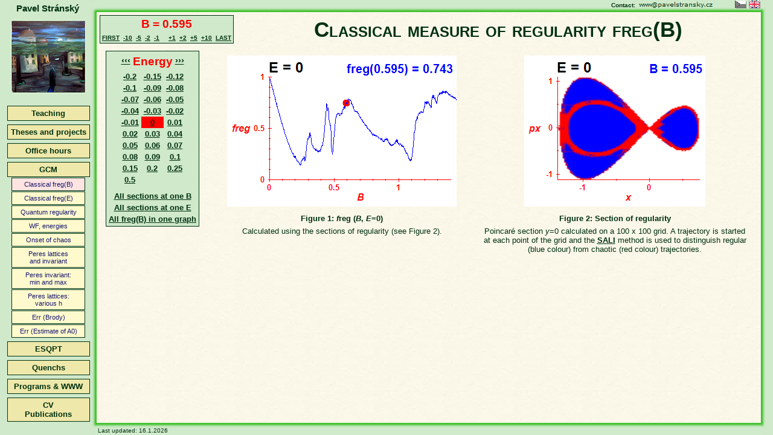

--- FILE ---
content_type: text/html; charset=windows-1250
request_url: https://pavelstransky.cz/freg_B_clas.php?E=0&B=0.595
body_size: 7426
content:
<!DOCTYPE html>  
<html lang="en">

  <head>
    <meta charset="windows-1250"> 
    <meta http-equiv="Content-Type" content="text/html; charset=windows-1250">
  
    <meta name="author" content="Pavel Stránský (www@pavelstransky.cz), El Castrador Checo">
  
    <meta name="keywords" content="Chaos, Geometrical Model, Regularity, Pavel Stránský, personal website, osobní stránky, El Castrador Checo">
    <meta name="description" content="Personal website of Pavel Stránský">

    <title>Pavel Stránský - Classical freg(B)</title>                                
  
    <link rel="SHORTCUT ICON" href="gcm.ico" type="image/x-icon">
    <LINK rel="STYLESHEET" type="text/css" href="st/styly.css">
  
    <!-- JavaScript -->
    <script type="text/javascript" src="js/fnc.js"></script>
    <script type="text/javascript">
      var activeMenu = 4;
    </script> 

    <script type="text/javascript" src="js/menu.js"></script>
		  
    
    <script type="text/javascript">
    
      var _gaq = _gaq || [];
      var pluginUrl =
       '//www.google-analytics.com/plugins/ga/inpage_linkid.js';
      _gaq.push(['_require', 'inpage_linkid', pluginUrl]);      
      _gaq.push(['_setAccount', 'UA-44393422-1']);
      _gaq.push(['_trackPageview']);
    
      (function() {
        var ga = document.createElement('script'); ga.type = 'text/javascript'; ga.async = true;
        ga.src = ('https:' == document.location.protocol ? 'https://ssl' : 'http://www') + '.google-analytics.com/ga.js';
        var s = document.getElementsByTagName('script')[0]; s.parentNode.insertBefore(ga, s);
      })();
    
    </script>
    
  </head>
<body >  <div class="HorniLista"></div>
  <img src="img/roh_tl.png" class="noprint" alt="" style="position:absolute;left:0px;top:0px;z-index:20">
  <img src="img/roh_tr.png" class="noprint" alt="" style="position:absolute;right:0px;top:0px;z-index:20">
  
  <!-- Jméno -->
  <div class="Nadpis">Pavel Stránský</div>
  
  <div class="Kontakt">
    Contact:    <img src="img/m.png" alt="Contact">   
  </div>
  
  <div class="Flags">
    <a href="freg_B_clas.php?B=0.595&E=0&lang=cz" title="Česky"><img src="img/flag_cze_bw.png" alt="Česky"></a>
    <a href="freg_B_clas.php?B=0.595&E=0&lang=en" title="English"><img src="img/flag_eng.png" alt="English"></a>
  </div>

  <div id="ProcessBackground" class="ProcessBackground" style="display:none"></div>
  <div id="ProcessInfo" class="ProcessInfo" style="display:none;">

    <img id="ProcessImg" src="img/process.gif" alt="Running process">Please wait...
  </div>

  <!-- Menu --> 
<div class="MenuSloupec">

  <div class="Obrazek"><a href="index.php" title="Home"><img src="img/logo.jpg" alt="Logo" style="border:none;"></a></div>

<div id="Menu" class="Menu"><div class="Polozka" id="I1" onClick="Click(1)"><a href="#" title="Teaching">Teaching</a></div>
<div id="MySubMenu1">
<div class="SubPolozka" id="I11"><a href="cvicenikt1.php" title="Exercises for the course Quantum Theory I (NOFY076)">QT I exercises&nbsp;<img style="border-style:none" src="img/flag_cze.png" alt="Available In Czech language only"></a></div>
<div class="SubPolozka" id="I12"><a href="cvicenikt2.php" title="Exercises for the course Quantum Theory II (NOFY079)">QT II exercises&nbsp;<img style="border-style:none" src="img/flag_cze.png" alt="Available In Czech language only"></a></div>
<div class="SubPolozka" id="I13"><a href="cviceniktvt.php" title="Exercises for the course Quantum Theory - Selected Topics (NJSF179) ">QT-ST exercises&nbsp;<img style="border-style:none" src="img/flag_cze.png" alt="Available In Czech language only"></a></div>
<div class="SubPolozka" id="I14"><a href="pcfyzika.php" title="Using Personal Computers in Physics (NOFY084)">PC in Physics&nbsp;<img style="border-style:none" src="img/flag_cze.png" alt="Available In Czech language only"></a></div>
<div class="SubPolozka" id="I15"><a href="chaos.php" title="Classical and Quantum Chaos (NJSF031)">Chaos</a></div>
<div class="SubPolozka" id="I16"><a href="af.php" title="Atomic physics (NFUF301)">Atomic physics</a></div>
</div>
<div class="Polozka" id="I2" ><a href="works.php" title="Bachelor theses, Diploma theses, student projects">Theses and projects</a></div>
<div class="Polozka" id="I3" ><a href="konzultace.php" title="Office hours">Office hours</a></div>
<div class="Polozka" id="I4" onClick="Click(4)"><a href="#" title="Classical and quantum versions of the Geometric Collective Model (GCM) of nuclei: Numerical results">GCM</a></div>
<div id="MySubMenu4">
<div class="SubPolozka" id="I41"><div class="VybranaPolozka"><a href="freg_B_clas.php" title="Classical fraction of regularity freg(B)">Classical freg(B)</a></div></div>
<div class="SubPolozka" id="I42"><a href="freg_E_clas.php" title="Classical fraction of regularity freg(E)">Classical freg(E)</a></div>
<div class="SubPolozka" id="I43"><a href="freg_E_quant.php" title="Quantum measure of regularity (adjunct of the Brody parameter)">Quantum regularity</a></div>
<div class="SubPolozka" id="I44"><a href="levels.php" title="Wave functions and energy levels">WF, energies</a></div>
<div class="SubPolozka" id="I45"><a href="levels_onset_chaos.php" title="Wave functions and energy levels: Onset of chaos for small perturbation B">Onset of chaos</a></div>
<div class="SubPolozka" id="I46"><a href="peres.php" title="Peres lattices and the classical Peres invariant">Peres lattices<br>and invariant</a></div>
<div class="SubPolozka" id="I47"><a href="peres_minmax.php" title="Minimum and maximum values of the classical Peres invariant">Peres invariant:<br>min and max</a></div>
<div class="SubPolozka" id="I48"><a href="peres_B.php" title="Peres lattices for various values of the classicality parameter h">Peres lattices:<br>various h</a></div>
<div class="SubPolozka" id="I49"><a href="errors_quant_freg.php" title="Adjunct of the Brody parameter: Systematic errors caused by averaging in the calculation">Err (Brody)</a></div>
<div class="SubPolozka" id="I410"><a href="errors_quant_a0.php" title="Systematic errors of the eigenlevels and eigenvectors: an estimate of A0">Err (Estimate of A0)</a></div>
</div>
<div class="Polozka" id="I5" onClick="Click(5)"><a href="#" title="Study of the excited states quantum phase transitions (ESQPT) of a 2D system with variable rigidity of the deformed minimum">ESQPT</a></div>
<div id="MySubMenu5">
<div class="SubPolozka" id="I51"><a href="esqpt.php" title="Level dynamics">Level dynamics</a></div>
<div class="SubPolozka" id="I52"><a href="esqpt_wf.php" title="Wave functions">Wave functions</a></div>
<div class="SubPolozka" id="I53"><a href="cw.php" title="Creagh-Whelan potential">Creagh-Whelan</a></div>
</div>
<div class="Polozka" id="I6" onClick="Click(6)"><a href="#" title="Study of the quantum quenches">Quenchs</a></div>
<div id="MySubMenu6">
<div class="SubPolozka" id="I61"><a href="quench_dicke.php" title="Dicke model">Dicke model</a></div>
<div class="SubPolozka" id="I62"><a href="wigner_rabi.php" title="Rabi model">Rabi model</a></div>
</div>
<div class="Polozka" id="I7" onClick="Click(7)"><a href="#" title="Program and WWW development">Programs &amp; WWW</a></div>
<div id="MySubMenu7">
<div class="SubPolozka" id="I71"><a href="program.php" title="Program for computing, visualisation and analysis of various classical and quantum Hamiltonian systems and time series">Program CM</a></div>
<div class="SubPolozka" id="I72"><a href="http://burianova.eu" title="Web pages and web catalogue of paintings of Vladimíra Burianová">burianova.eu</a></div>
<div class="SubPolozka" id="I73"><a href="http://is.gabrielos.cz" title="Information system and a database of scores made for a choir Gabriel">is.gabrielos.cz</a></div>
</div>
<div class="Polozka" id="I8" ><a href="cv.php" title="Curriculum vitae, Publications, Seminars, Visits">CV<br/>Publications</a></div>
</div>
<script type="text/javascript">var numMenu = 8;LoadMenu();</script>
     
</div><!-- Aktuality --> 
	<div class="PocitadloSloupec"></div>
  <div class="SpodniLista"></div>
  <img src="img/roh_bl.png" style="position:absolute;left:0px;bottom:0px;z-index:20" alt="">
  <img src="img/roh_br.png" style="position:absolute;right:0px;bottom:0px;z-index:20" alt="">
  
<!-- Aktualizace -->
  <div class="Aktualizace">
Last updated: 16.1.2026  </div>

<!-- Počítadlo -->
  <div class="Pocitadlo" style="display:none">  
Counter: <strong>0</strong>  </div>
<div class="Hlavni"><div id="zacatek"></div><div class="HlavniIn">
          
  
  <div class="ResultsM">
    <h1>Classical measure of regularity freg(B)</h1>
  


<div class="PreviousNext"><table><tr>
  <th colspan="11">B = 0.595</th>
</tr>
<tr>
  <td><a href="freg_B_clas.php?E=0&B=0" accesskey="0" title="Hot key: Fn + 0">FIRST</a></td>
  <td style="visibility:visible;"><a href="freg_B_clas.php?E=0&B=0.545" accessKey="1" title="Hot key: Fn + 1">-10</a></td>
  <td style="visibility:visible;"><a href="freg_B_clas.php?E=0&B=0.57" accessKey="2" title="Hot key: Fn + 2">-5</a></td>
  <td style="visibility:visible;"><a href="freg_B_clas.php?E=0&B=0.585" accessKey="3" title="Hot key: Fn + 3">-2</a></td>
  <td style="visibility:visible;"><a href="freg_B_clas.php?E=0&B=0.59" accessKey="4" title="Hot key: Fn + 4">-1</a></td>
  <td>&nbsp;</td>
  <td style="visibility:visible;"><a href="freg_B_clas.php?E=0&B=0.6" accessKey="5" title="Hot key: Fn + 5">+1</a></td>
  <td style="visibility:visible;"><a href="freg_B_clas.php?E=0&B=0.605" accessKey="6" title="Hot key: Fn + 6">+2</a></td>
  <td style="visibility:visible;"><a href="freg_B_clas.php?E=0&B=0.62" accessKey="7" title="Hot key: Fn + 7">+5</a></td>
  <td style="visibility:visible;"><a href="freg_B_clas.php?E=0&B=0.645" accessKey="8" title="Hot key: Fn + 8">+10</a></td>
  <td><a href="freg_B_clas.php?E=0&B=1.4" accesskey="9" title="Hot key: Fn + 9">LAST</a></td>
</tr></table></div>

    <table style="width:100%;"><tr>
      <td style="vertical-align:top;text-align:left;">
<div class="ArrayMenu"><table><tr><td>
<table>
  <tr><th colspan="3"><table style="width:100%"><tr><th style="width:33%;font-size:120%"><a href="freg_B_clas.php?B=0.595&E=-0.01" accesskey="-" title="Hot key: Fn + -">&lsaquo;&lsaquo;&lsaquo;</a></th><th style="width:34%;font-size:150%;color:red;">Energy</th><th style="width:33%;font-size:120%;"><a href="freg_B_clas.php?B=0.595&E=0.01" accesskey="+" title="Hot key: Fn + +">&rsaquo;&rsaquo;&rsaquo;</a></th></tr></table></th></tr>
  <tr><td ><a href="freg_B_clas.php?B=0.595&E=-0.2">-0.2</a></td><td ><a href="freg_B_clas.php?B=0.595&E=-0.15">-0.15</a></td><td ><a href="freg_B_clas.php?B=0.595&E=-0.12">-0.12</a></td></tr>
  <tr><td ><a href="freg_B_clas.php?B=0.595&E=-0.1">-0.1</a></td><td ><a href="freg_B_clas.php?B=0.595&E=-0.09">-0.09</a></td><td ><a href="freg_B_clas.php?B=0.595&E=-0.08">-0.08</a></td></tr>
  <tr><td ><a href="freg_B_clas.php?B=0.595&E=-0.07">-0.07</a></td><td ><a href="freg_B_clas.php?B=0.595&E=-0.06">-0.06</a></td><td ><a href="freg_B_clas.php?B=0.595&E=-0.05">-0.05</a></td></tr>
  <tr><td ><a href="freg_B_clas.php?B=0.595&E=-0.04">-0.04</a></td><td ><a href="freg_B_clas.php?B=0.595&E=-0.03">-0.03</a></td><td ><a href="freg_B_clas.php?B=0.595&E=-0.02">-0.02</a></td></tr>
  <tr><td ><a href="freg_B_clas.php?B=0.595&E=-0.01">-0.01</a></td><td style="background-color:red;"><a href="freg_B_clas.php?B=0.595&E=0">0</a></td><td ><a href="freg_B_clas.php?B=0.595&E=0.01">0.01</a></td></tr>
  <tr><td ><a href="freg_B_clas.php?B=0.595&E=0.02">0.02</a></td><td ><a href="freg_B_clas.php?B=0.595&E=0.03">0.03</a></td><td ><a href="freg_B_clas.php?B=0.595&E=0.04">0.04</a></td></tr>
  <tr><td ><a href="freg_B_clas.php?B=0.595&E=0.05">0.05</a></td><td ><a href="freg_B_clas.php?B=0.595&E=0.06">0.06</a></td><td ><a href="freg_B_clas.php?B=0.595&E=0.07">0.07</a></td></tr>
  <tr><td ><a href="freg_B_clas.php?B=0.595&E=0.08">0.08</a></td><td ><a href="freg_B_clas.php?B=0.595&E=0.09">0.09</a></td><td ><a href="freg_B_clas.php?B=0.595&E=0.1">0.1</a></td></tr>
  <tr><td ><a href="freg_B_clas.php?B=0.595&E=0.15">0.15</a></td><td ><a href="freg_B_clas.php?B=0.595&E=0.2">0.2</a></td><td ><a href="freg_B_clas.php?B=0.595&E=0.25">0.25</a></td></tr>
  <tr><td ><a href="freg_B_clas.php?B=0.595&E=0.5">0.5</a></td><td>&nbsp;</td><td>&nbsp;</td></tr>
</table>
<table style="margin-top:8px;">
  <tr><td style="white-space:nowrap"><a href="freg_B_clas_allE.php?B=0.595" accesskey="B" title="Hot key: Fn + B">All sections at one B</a></td></tr>
  <tr><td style="white-space:nowrap"><a href="freg_B_clas_allB.php?E=0" accesskey="E" title="Hot key: Fn + E">All sections at one E</a></td></tr>
  <tr><td style="white-space:nowrap"><a href="freg_B_clas_allEtogether.php?" accesskey="F" title="Hot key: Fn + F">All freg(B) in one graph</a></td></tr>
</table>
</td></tr></table></div>
      </td>
    
      <td><table>
        <tr>
          <td style="width:50%"><img usemap="#map" src="results/freg/E=0/freg_119.png" alt="freg(B,E=0)"></td>
          <td style="width:50%"><img src="results/freg/E=0/regularity_section_119.png" alt="Section of regularity (B=0.595,E=0)"></td>
        </tr>
        
        <tr>       
          <th>Figure 1: <i>f</i>reg (<i>B</i>, <i>E</i>=0)</th>
          <th>Figure 2: Section of regularity</th>
        </tr>
        
        <tr>
          <td style="vertical-align:top;">Calculated using the sections of regularity (see Figure&nbsp;2).</td>
          <td>
            Poincaré section <i>y</i>=0 calculated on a 100 x 100 grid.
            A trajectory is started at each point of the grid and the           
            <a href="http://iopscience.iop.org/0305-4470/37/24/006" target="_blank" title="Article about the SALI method (Ch. Skokos et al., 2004).">SALI</a>
            method is used to distinguish regular (blue colour) from chaotic (red colour) trajectories. 
          </td> 
        </tr>
      </table></td>
    </tr></table>



<map name="map">
  <area href="freg_B_clas.php?E=0&B=0" shape="rect" alt="" title="B=0" coords="0,0,70,250">
  <area href="freg_B_clas.php?E=0&B=0.005" shape="rect" alt="" title="B=0.005" coords="70,0,71,250">
  <area href="freg_B_clas.php?E=0&B=0.01" shape="rect" alt="" title="B=0.01" coords="71,0,72,250">
  <area href="freg_B_clas.php?E=0&B=0.015" shape="rect" alt="" title="B=0.015" coords="72,0,73,250">
  <area href="freg_B_clas.php?E=0&B=0.02" shape="rect" alt="" title="B=0.02" coords="73,0,74,250">
  <area href="freg_B_clas.php?E=0&B=0.025" shape="rect" alt="" title="B=0.025" coords="74,0,75,250">
  <area href="freg_B_clas.php?E=0&B=0.03" shape="rect" alt="" title="B=0.03" coords="75,0,76,250">
  <area href="freg_B_clas.php?E=0&B=0.035" shape="rect" alt="" title="B=0.035" coords="76,0,78,250">
  <area href="freg_B_clas.php?E=0&B=0.04" shape="rect" alt="" title="B=0.04" coords="78,0,79,250">
  <area href="freg_B_clas.php?E=0&B=0.045" shape="rect" alt="" title="B=0.045" coords="79,0,80,250">
  <area href="freg_B_clas.php?E=0&B=0.05" shape="rect" alt="" title="B=0.05" coords="80,0,81,250">
  <area href="freg_B_clas.php?E=0&B=0.055" shape="rect" alt="" title="B=0.055" coords="81,0,82,250">
  <area href="freg_B_clas.php?E=0&B=0.06" shape="rect" alt="" title="B=0.06" coords="82,0,83,250">
  <area href="freg_B_clas.php?E=0&B=0.065" shape="rect" alt="" title="B=0.065" coords="83,0,84,250">
  <area href="freg_B_clas.php?E=0&B=0.07" shape="rect" alt="" title="B=0.07" coords="84,0,85,250">
  <area href="freg_B_clas.php?E=0&B=0.075" shape="rect" alt="" title="B=0.075" coords="85,0,86,250">
  <area href="freg_B_clas.php?E=0&B=0.08" shape="rect" alt="" title="B=0.08" coords="86,0,87,250">
  <area href="freg_B_clas.php?E=0&B=0.085" shape="rect" alt="" title="B=0.085" coords="87,0,88,250">
  <area href="freg_B_clas.php?E=0&B=0.09" shape="rect" alt="" title="B=0.09" coords="88,0,89,250">
  <area href="freg_B_clas.php?E=0&B=0.095" shape="rect" alt="" title="B=0.095" coords="89,0,90,250">
  <area href="freg_B_clas.php?E=0&B=0.1" shape="rect" alt="" title="B=0.1" coords="90,0,91,250">
  <area href="freg_B_clas.php?E=0&B=0.105" shape="rect" alt="" title="B=0.105" coords="91,0,93,250">
  <area href="freg_B_clas.php?E=0&B=0.11" shape="rect" alt="" title="B=0.11" coords="93,0,94,250">
  <area href="freg_B_clas.php?E=0&B=0.115" shape="rect" alt="" title="B=0.115" coords="94,0,95,250">
  <area href="freg_B_clas.php?E=0&B=0.12" shape="rect" alt="" title="B=0.12" coords="95,0,96,250">
  <area href="freg_B_clas.php?E=0&B=0.125" shape="rect" alt="" title="B=0.125" coords="96,0,97,250">
  <area href="freg_B_clas.php?E=0&B=0.13" shape="rect" alt="" title="B=0.13" coords="97,0,98,250">
  <area href="freg_B_clas.php?E=0&B=0.135" shape="rect" alt="" title="B=0.135" coords="98,0,99,250">
  <area href="freg_B_clas.php?E=0&B=0.14" shape="rect" alt="" title="B=0.14" coords="99,0,100,250">
  <area href="freg_B_clas.php?E=0&B=0.145" shape="rect" alt="" title="B=0.145" coords="100,0,101,250">
  <area href="freg_B_clas.php?E=0&B=0.15" shape="rect" alt="" title="B=0.15" coords="101,0,102,250">
  <area href="freg_B_clas.php?E=0&B=0.155" shape="rect" alt="" title="B=0.155" coords="102,0,103,250">
  <area href="freg_B_clas.php?E=0&B=0.16" shape="rect" alt="" title="B=0.16" coords="103,0,104,250">
  <area href="freg_B_clas.php?E=0&B=0.165" shape="rect" alt="" title="B=0.165" coords="104,0,105,250">
  <area href="freg_B_clas.php?E=0&B=0.17" shape="rect" alt="" title="B=0.17" coords="105,0,106,250">
  <area href="freg_B_clas.php?E=0&B=0.175" shape="rect" alt="" title="B=0.175" coords="106,0,108,250">
  <area href="freg_B_clas.php?E=0&B=0.18" shape="rect" alt="" title="B=0.18" coords="108,0,109,250">
  <area href="freg_B_clas.php?E=0&B=0.185" shape="rect" alt="" title="B=0.185" coords="109,0,110,250">
  <area href="freg_B_clas.php?E=0&B=0.19" shape="rect" alt="" title="B=0.19" coords="110,0,111,250">
  <area href="freg_B_clas.php?E=0&B=0.195" shape="rect" alt="" title="B=0.195" coords="111,0,112,250">
  <area href="freg_B_clas.php?E=0&B=0.2" shape="rect" alt="" title="B=0.2" coords="112,0,113,250">
  <area href="freg_B_clas.php?E=0&B=0.205" shape="rect" alt="" title="B=0.205" coords="113,0,114,250">
  <area href="freg_B_clas.php?E=0&B=0.21" shape="rect" alt="" title="B=0.21" coords="114,0,115,250">
  <area href="freg_B_clas.php?E=0&B=0.215" shape="rect" alt="" title="B=0.215" coords="115,0,116,250">
  <area href="freg_B_clas.php?E=0&B=0.22" shape="rect" alt="" title="B=0.22" coords="116,0,117,250">
  <area href="freg_B_clas.php?E=0&B=0.225" shape="rect" alt="" title="B=0.225" coords="117,0,118,250">
  <area href="freg_B_clas.php?E=0&B=0.23" shape="rect" alt="" title="B=0.23" coords="118,0,119,250">
  <area href="freg_B_clas.php?E=0&B=0.235" shape="rect" alt="" title="B=0.235" coords="119,0,120,250">
  <area href="freg_B_clas.php?E=0&B=0.24" shape="rect" alt="" title="B=0.24" coords="120,0,121,250">
  <area href="freg_B_clas.php?E=0&B=0.245" shape="rect" alt="" title="B=0.245" coords="121,0,123,250">
  <area href="freg_B_clas.php?E=0&B=0.25" shape="rect" alt="" title="B=0.25" coords="123,0,124,250">
  <area href="freg_B_clas.php?E=0&B=0.255" shape="rect" alt="" title="B=0.255" coords="124,0,125,250">
  <area href="freg_B_clas.php?E=0&B=0.26" shape="rect" alt="" title="B=0.26" coords="125,0,126,250">
  <area href="freg_B_clas.php?E=0&B=0.265" shape="rect" alt="" title="B=0.265" coords="126,0,127,250">
  <area href="freg_B_clas.php?E=0&B=0.27" shape="rect" alt="" title="B=0.27" coords="127,0,128,250">
  <area href="freg_B_clas.php?E=0&B=0.275" shape="rect" alt="" title="B=0.275" coords="128,0,129,250">
  <area href="freg_B_clas.php?E=0&B=0.28" shape="rect" alt="" title="B=0.28" coords="129,0,130,250">
  <area href="freg_B_clas.php?E=0&B=0.285" shape="rect" alt="" title="B=0.285" coords="130,0,131,250">
  <area href="freg_B_clas.php?E=0&B=0.29" shape="rect" alt="" title="B=0.29" coords="131,0,132,250">
  <area href="freg_B_clas.php?E=0&B=0.295" shape="rect" alt="" title="B=0.295" coords="132,0,133,250">
  <area href="freg_B_clas.php?E=0&B=0.3" shape="rect" alt="" title="B=0.3" coords="133,0,134,250">
  <area href="freg_B_clas.php?E=0&B=0.305" shape="rect" alt="" title="B=0.305" coords="134,0,135,250">
  <area href="freg_B_clas.php?E=0&B=0.31" shape="rect" alt="" title="B=0.31" coords="135,0,136,250">
  <area href="freg_B_clas.php?E=0&B=0.315" shape="rect" alt="" title="B=0.315" coords="136,0,138,250">
  <area href="freg_B_clas.php?E=0&B=0.32" shape="rect" alt="" title="B=0.32" coords="138,0,139,250">
  <area href="freg_B_clas.php?E=0&B=0.325" shape="rect" alt="" title="B=0.325" coords="139,0,140,250">
  <area href="freg_B_clas.php?E=0&B=0.33" shape="rect" alt="" title="B=0.33" coords="140,0,141,250">
  <area href="freg_B_clas.php?E=0&B=0.335" shape="rect" alt="" title="B=0.335" coords="141,0,142,250">
  <area href="freg_B_clas.php?E=0&B=0.34" shape="rect" alt="" title="B=0.34" coords="142,0,143,250">
  <area href="freg_B_clas.php?E=0&B=0.345" shape="rect" alt="" title="B=0.345" coords="143,0,144,250">
  <area href="freg_B_clas.php?E=0&B=0.35" shape="rect" alt="" title="B=0.35" coords="144,0,145,250">
  <area href="freg_B_clas.php?E=0&B=0.355" shape="rect" alt="" title="B=0.355" coords="145,0,146,250">
  <area href="freg_B_clas.php?E=0&B=0.36" shape="rect" alt="" title="B=0.36" coords="146,0,147,250">
  <area href="freg_B_clas.php?E=0&B=0.365" shape="rect" alt="" title="B=0.365" coords="147,0,148,250">
  <area href="freg_B_clas.php?E=0&B=0.37" shape="rect" alt="" title="B=0.37" coords="148,0,149,250">
  <area href="freg_B_clas.php?E=0&B=0.375" shape="rect" alt="" title="B=0.375" coords="149,0,150,250">
  <area href="freg_B_clas.php?E=0&B=0.38" shape="rect" alt="" title="B=0.38" coords="150,0,151,250">
  <area href="freg_B_clas.php?E=0&B=0.385" shape="rect" alt="" title="B=0.385" coords="151,0,153,250">
  <area href="freg_B_clas.php?E=0&B=0.39" shape="rect" alt="" title="B=0.39" coords="153,0,154,250">
  <area href="freg_B_clas.php?E=0&B=0.395" shape="rect" alt="" title="B=0.395" coords="154,0,155,250">
  <area href="freg_B_clas.php?E=0&B=0.4" shape="rect" alt="" title="B=0.4" coords="155,0,156,250">
  <area href="freg_B_clas.php?E=0&B=0.405" shape="rect" alt="" title="B=0.405" coords="156,0,157,250">
  <area href="freg_B_clas.php?E=0&B=0.41" shape="rect" alt="" title="B=0.41" coords="157,0,158,250">
  <area href="freg_B_clas.php?E=0&B=0.415" shape="rect" alt="" title="B=0.415" coords="158,0,159,250">
  <area href="freg_B_clas.php?E=0&B=0.42" shape="rect" alt="" title="B=0.42" coords="159,0,160,250">
  <area href="freg_B_clas.php?E=0&B=0.425" shape="rect" alt="" title="B=0.425" coords="160,0,161,250">
  <area href="freg_B_clas.php?E=0&B=0.43" shape="rect" alt="" title="B=0.43" coords="161,0,162,250">
  <area href="freg_B_clas.php?E=0&B=0.435" shape="rect" alt="" title="B=0.435" coords="162,0,163,250">
  <area href="freg_B_clas.php?E=0&B=0.44" shape="rect" alt="" title="B=0.44" coords="163,0,164,250">
  <area href="freg_B_clas.php?E=0&B=0.445" shape="rect" alt="" title="B=0.445" coords="164,0,165,250">
  <area href="freg_B_clas.php?E=0&B=0.45" shape="rect" alt="" title="B=0.45" coords="165,0,166,250">
  <area href="freg_B_clas.php?E=0&B=0.455" shape="rect" alt="" title="B=0.455" coords="166,0,168,250">
  <area href="freg_B_clas.php?E=0&B=0.46" shape="rect" alt="" title="B=0.46" coords="168,0,169,250">
  <area href="freg_B_clas.php?E=0&B=0.465" shape="rect" alt="" title="B=0.465" coords="169,0,170,250">
  <area href="freg_B_clas.php?E=0&B=0.47" shape="rect" alt="" title="B=0.47" coords="170,0,171,250">
  <area href="freg_B_clas.php?E=0&B=0.475" shape="rect" alt="" title="B=0.475" coords="171,0,172,250">
  <area href="freg_B_clas.php?E=0&B=0.48" shape="rect" alt="" title="B=0.48" coords="172,0,173,250">
  <area href="freg_B_clas.php?E=0&B=0.485" shape="rect" alt="" title="B=0.485" coords="173,0,174,250">
  <area href="freg_B_clas.php?E=0&B=0.49" shape="rect" alt="" title="B=0.49" coords="174,0,175,250">
  <area href="freg_B_clas.php?E=0&B=0.495" shape="rect" alt="" title="B=0.495" coords="175,0,176,250">
  <area href="freg_B_clas.php?E=0&B=0.5" shape="rect" alt="" title="B=0.5" coords="176,0,177,250">
  <area href="freg_B_clas.php?E=0&B=0.505" shape="rect" alt="" title="B=0.505" coords="177,0,178,250">
  <area href="freg_B_clas.php?E=0&B=0.51" shape="rect" alt="" title="B=0.51" coords="178,0,179,250">
  <area href="freg_B_clas.php?E=0&B=0.515" shape="rect" alt="" title="B=0.515" coords="179,0,180,250">
  <area href="freg_B_clas.php?E=0&B=0.52" shape="rect" alt="" title="B=0.52" coords="180,0,181,250">
  <area href="freg_B_clas.php?E=0&B=0.525" shape="rect" alt="" title="B=0.525" coords="181,0,183,250">
  <area href="freg_B_clas.php?E=0&B=0.53" shape="rect" alt="" title="B=0.53" coords="183,0,184,250">
  <area href="freg_B_clas.php?E=0&B=0.535" shape="rect" alt="" title="B=0.535" coords="184,0,185,250">
  <area href="freg_B_clas.php?E=0&B=0.54" shape="rect" alt="" title="B=0.54" coords="185,0,186,250">
  <area href="freg_B_clas.php?E=0&B=0.545" shape="rect" alt="" title="B=0.545" coords="186,0,187,250">
  <area href="freg_B_clas.php?E=0&B=0.55" shape="rect" alt="" title="B=0.55" coords="187,0,188,250">
  <area href="freg_B_clas.php?E=0&B=0.555" shape="rect" alt="" title="B=0.555" coords="188,0,189,250">
  <area href="freg_B_clas.php?E=0&B=0.56" shape="rect" alt="" title="B=0.56" coords="189,0,190,250">
  <area href="freg_B_clas.php?E=0&B=0.565" shape="rect" alt="" title="B=0.565" coords="190,0,191,250">
  <area href="freg_B_clas.php?E=0&B=0.57" shape="rect" alt="" title="B=0.57" coords="191,0,192,250">
  <area href="freg_B_clas.php?E=0&B=0.575" shape="rect" alt="" title="B=0.575" coords="192,0,193,250">
  <area href="freg_B_clas.php?E=0&B=0.58" shape="rect" alt="" title="B=0.58" coords="193,0,194,250">
  <area href="freg_B_clas.php?E=0&B=0.585" shape="rect" alt="" title="B=0.585" coords="194,0,195,250">
  <area href="freg_B_clas.php?E=0&B=0.59" shape="rect" alt="" title="B=0.59" coords="195,0,196,250">
  <area href="freg_B_clas.php?E=0&B=0.595" shape="rect" alt="" title="B=0.595" coords="196,0,198,250">
  <area href="freg_B_clas.php?E=0&B=0.6" shape="rect" alt="" title="B=0.6" coords="198,0,199,250">
  <area href="freg_B_clas.php?E=0&B=0.605" shape="rect" alt="" title="B=0.605" coords="199,0,200,250">
  <area href="freg_B_clas.php?E=0&B=0.61" shape="rect" alt="" title="B=0.61" coords="200,0,201,250">
  <area href="freg_B_clas.php?E=0&B=0.615" shape="rect" alt="" title="B=0.615" coords="201,0,202,250">
  <area href="freg_B_clas.php?E=0&B=0.62" shape="rect" alt="" title="B=0.62" coords="202,0,203,250">
  <area href="freg_B_clas.php?E=0&B=0.625" shape="rect" alt="" title="B=0.625" coords="203,0,204,250">
  <area href="freg_B_clas.php?E=0&B=0.63" shape="rect" alt="" title="B=0.63" coords="204,0,205,250">
  <area href="freg_B_clas.php?E=0&B=0.635" shape="rect" alt="" title="B=0.635" coords="205,0,206,250">
  <area href="freg_B_clas.php?E=0&B=0.64" shape="rect" alt="" title="B=0.64" coords="206,0,207,250">
  <area href="freg_B_clas.php?E=0&B=0.645" shape="rect" alt="" title="B=0.645" coords="207,0,208,250">
  <area href="freg_B_clas.php?E=0&B=0.65" shape="rect" alt="" title="B=0.65" coords="208,0,209,250">
  <area href="freg_B_clas.php?E=0&B=0.655" shape="rect" alt="" title="B=0.655" coords="209,0,210,250">
  <area href="freg_B_clas.php?E=0&B=0.66" shape="rect" alt="" title="B=0.66" coords="210,0,211,250">
  <area href="freg_B_clas.php?E=0&B=0.665" shape="rect" alt="" title="B=0.665" coords="211,0,213,250">
  <area href="freg_B_clas.php?E=0&B=0.67" shape="rect" alt="" title="B=0.67" coords="213,0,214,250">
  <area href="freg_B_clas.php?E=0&B=0.675" shape="rect" alt="" title="B=0.675" coords="214,0,215,250">
  <area href="freg_B_clas.php?E=0&B=0.68" shape="rect" alt="" title="B=0.68" coords="215,0,216,250">
  <area href="freg_B_clas.php?E=0&B=0.685" shape="rect" alt="" title="B=0.685" coords="216,0,217,250">
  <area href="freg_B_clas.php?E=0&B=0.69" shape="rect" alt="" title="B=0.69" coords="217,0,218,250">
  <area href="freg_B_clas.php?E=0&B=0.695" shape="rect" alt="" title="B=0.695" coords="218,0,219,250">
  <area href="freg_B_clas.php?E=0&B=0.7" shape="rect" alt="" title="B=0.7" coords="219,0,220,250">
  <area href="freg_B_clas.php?E=0&B=0.705" shape="rect" alt="" title="B=0.705" coords="220,0,221,250">
  <area href="freg_B_clas.php?E=0&B=0.71" shape="rect" alt="" title="B=0.71" coords="221,0,222,250">
  <area href="freg_B_clas.php?E=0&B=0.715" shape="rect" alt="" title="B=0.715" coords="222,0,223,250">
  <area href="freg_B_clas.php?E=0&B=0.72" shape="rect" alt="" title="B=0.72" coords="223,0,224,250">
  <area href="freg_B_clas.php?E=0&B=0.725" shape="rect" alt="" title="B=0.725" coords="224,0,225,250">
  <area href="freg_B_clas.php?E=0&B=0.73" shape="rect" alt="" title="B=0.73" coords="225,0,226,250">
  <area href="freg_B_clas.php?E=0&B=0.735" shape="rect" alt="" title="B=0.735" coords="226,0,228,250">
  <area href="freg_B_clas.php?E=0&B=0.74" shape="rect" alt="" title="B=0.74" coords="228,0,229,250">
  <area href="freg_B_clas.php?E=0&B=0.745" shape="rect" alt="" title="B=0.745" coords="229,0,230,250">
  <area href="freg_B_clas.php?E=0&B=0.75" shape="rect" alt="" title="B=0.75" coords="230,0,231,250">
  <area href="freg_B_clas.php?E=0&B=0.755" shape="rect" alt="" title="B=0.755" coords="231,0,232,250">
  <area href="freg_B_clas.php?E=0&B=0.76" shape="rect" alt="" title="B=0.76" coords="232,0,233,250">
  <area href="freg_B_clas.php?E=0&B=0.765" shape="rect" alt="" title="B=0.765" coords="233,0,234,250">
  <area href="freg_B_clas.php?E=0&B=0.77" shape="rect" alt="" title="B=0.77" coords="234,0,235,250">
  <area href="freg_B_clas.php?E=0&B=0.775" shape="rect" alt="" title="B=0.775" coords="235,0,236,250">
  <area href="freg_B_clas.php?E=0&B=0.78" shape="rect" alt="" title="B=0.78" coords="236,0,237,250">
  <area href="freg_B_clas.php?E=0&B=0.785" shape="rect" alt="" title="B=0.785" coords="237,0,238,250">
  <area href="freg_B_clas.php?E=0&B=0.79" shape="rect" alt="" title="B=0.79" coords="238,0,239,250">
  <area href="freg_B_clas.php?E=0&B=0.795" shape="rect" alt="" title="B=0.795" coords="239,0,240,250">
  <area href="freg_B_clas.php?E=0&B=0.8" shape="rect" alt="" title="B=0.8" coords="240,0,241,250">
  <area href="freg_B_clas.php?E=0&B=0.805" shape="rect" alt="" title="B=0.805" coords="241,0,243,250">
  <area href="freg_B_clas.php?E=0&B=0.81" shape="rect" alt="" title="B=0.81" coords="243,0,244,250">
  <area href="freg_B_clas.php?E=0&B=0.815" shape="rect" alt="" title="B=0.815" coords="244,0,245,250">
  <area href="freg_B_clas.php?E=0&B=0.82" shape="rect" alt="" title="B=0.82" coords="245,0,246,250">
  <area href="freg_B_clas.php?E=0&B=0.825" shape="rect" alt="" title="B=0.825" coords="246,0,247,250">
  <area href="freg_B_clas.php?E=0&B=0.83" shape="rect" alt="" title="B=0.83" coords="247,0,248,250">
  <area href="freg_B_clas.php?E=0&B=0.835" shape="rect" alt="" title="B=0.835" coords="248,0,249,250">
  <area href="freg_B_clas.php?E=0&B=0.84" shape="rect" alt="" title="B=0.84" coords="249,0,250,250">
  <area href="freg_B_clas.php?E=0&B=0.845" shape="rect" alt="" title="B=0.845" coords="250,0,251,250">
  <area href="freg_B_clas.php?E=0&B=0.85" shape="rect" alt="" title="B=0.85" coords="251,0,252,250">
  <area href="freg_B_clas.php?E=0&B=0.855" shape="rect" alt="" title="B=0.855" coords="252,0,253,250">
  <area href="freg_B_clas.php?E=0&B=0.86" shape="rect" alt="" title="B=0.86" coords="253,0,254,250">
  <area href="freg_B_clas.php?E=0&B=0.865" shape="rect" alt="" title="B=0.865" coords="254,0,255,250">
  <area href="freg_B_clas.php?E=0&B=0.87" shape="rect" alt="" title="B=0.87" coords="255,0,256,250">
  <area href="freg_B_clas.php?E=0&B=0.875" shape="rect" alt="" title="B=0.875" coords="256,0,258,250">
  <area href="freg_B_clas.php?E=0&B=0.88" shape="rect" alt="" title="B=0.88" coords="258,0,259,250">
  <area href="freg_B_clas.php?E=0&B=0.885" shape="rect" alt="" title="B=0.885" coords="259,0,260,250">
  <area href="freg_B_clas.php?E=0&B=0.89" shape="rect" alt="" title="B=0.89" coords="260,0,261,250">
  <area href="freg_B_clas.php?E=0&B=0.895" shape="rect" alt="" title="B=0.895" coords="261,0,262,250">
  <area href="freg_B_clas.php?E=0&B=0.9" shape="rect" alt="" title="B=0.9" coords="262,0,263,250">
  <area href="freg_B_clas.php?E=0&B=0.905" shape="rect" alt="" title="B=0.905" coords="263,0,264,250">
  <area href="freg_B_clas.php?E=0&B=0.91" shape="rect" alt="" title="B=0.91" coords="264,0,265,250">
  <area href="freg_B_clas.php?E=0&B=0.915" shape="rect" alt="" title="B=0.915" coords="265,0,266,250">
  <area href="freg_B_clas.php?E=0&B=0.92" shape="rect" alt="" title="B=0.92" coords="266,0,267,250">
  <area href="freg_B_clas.php?E=0&B=0.925" shape="rect" alt="" title="B=0.925" coords="267,0,268,250">
  <area href="freg_B_clas.php?E=0&B=0.93" shape="rect" alt="" title="B=0.93" coords="268,0,269,250">
  <area href="freg_B_clas.php?E=0&B=0.935" shape="rect" alt="" title="B=0.935" coords="269,0,270,250">
  <area href="freg_B_clas.php?E=0&B=0.94" shape="rect" alt="" title="B=0.94" coords="270,0,271,250">
  <area href="freg_B_clas.php?E=0&B=0.945" shape="rect" alt="" title="B=0.945" coords="271,0,273,250">
  <area href="freg_B_clas.php?E=0&B=0.95" shape="rect" alt="" title="B=0.95" coords="273,0,274,250">
  <area href="freg_B_clas.php?E=0&B=0.955" shape="rect" alt="" title="B=0.955" coords="274,0,275,250">
  <area href="freg_B_clas.php?E=0&B=0.96" shape="rect" alt="" title="B=0.96" coords="275,0,276,250">
  <area href="freg_B_clas.php?E=0&B=0.965" shape="rect" alt="" title="B=0.965" coords="276,0,277,250">
  <area href="freg_B_clas.php?E=0&B=0.97" shape="rect" alt="" title="B=0.97" coords="277,0,278,250">
  <area href="freg_B_clas.php?E=0&B=0.975" shape="rect" alt="" title="B=0.975" coords="278,0,279,250">
  <area href="freg_B_clas.php?E=0&B=0.98" shape="rect" alt="" title="B=0.98" coords="279,0,280,250">
  <area href="freg_B_clas.php?E=0&B=0.985" shape="rect" alt="" title="B=0.985" coords="280,0,281,250">
  <area href="freg_B_clas.php?E=0&B=0.99" shape="rect" alt="" title="B=0.99" coords="281,0,282,250">
  <area href="freg_B_clas.php?E=0&B=0.995" shape="rect" alt="" title="B=0.995" coords="282,0,283,250">
  <area href="freg_B_clas.php?E=0&B=1" shape="rect" alt="" title="B=1" coords="283,0,284,250">
  <area href="freg_B_clas.php?E=0&B=1.005" shape="rect" alt="" title="B=1.005" coords="284,0,285,250">
  <area href="freg_B_clas.php?E=0&B=1.01" shape="rect" alt="" title="B=1.01" coords="285,0,286,250">
  <area href="freg_B_clas.php?E=0&B=1.015" shape="rect" alt="" title="B=1.015" coords="286,0,288,250">
  <area href="freg_B_clas.php?E=0&B=1.02" shape="rect" alt="" title="B=1.02" coords="288,0,289,250">
  <area href="freg_B_clas.php?E=0&B=1.025" shape="rect" alt="" title="B=1.025" coords="289,0,290,250">
  <area href="freg_B_clas.php?E=0&B=1.03" shape="rect" alt="" title="B=1.03" coords="290,0,291,250">
  <area href="freg_B_clas.php?E=0&B=1.035" shape="rect" alt="" title="B=1.035" coords="291,0,292,250">
  <area href="freg_B_clas.php?E=0&B=1.04" shape="rect" alt="" title="B=1.04" coords="292,0,293,250">
  <area href="freg_B_clas.php?E=0&B=1.045" shape="rect" alt="" title="B=1.045" coords="293,0,294,250">
  <area href="freg_B_clas.php?E=0&B=1.05" shape="rect" alt="" title="B=1.05" coords="294,0,295,250">
  <area href="freg_B_clas.php?E=0&B=1.055" shape="rect" alt="" title="B=1.055" coords="295,0,296,250">
  <area href="freg_B_clas.php?E=0&B=1.06" shape="rect" alt="" title="B=1.06" coords="296,0,297,250">
  <area href="freg_B_clas.php?E=0&B=1.065" shape="rect" alt="" title="B=1.065" coords="297,0,298,250">
  <area href="freg_B_clas.php?E=0&B=1.07" shape="rect" alt="" title="B=1.07" coords="298,0,299,250">
  <area href="freg_B_clas.php?E=0&B=1.075" shape="rect" alt="" title="B=1.075" coords="299,0,300,250">
  <area href="freg_B_clas.php?E=0&B=1.08" shape="rect" alt="" title="B=1.08" coords="300,0,301,250">
  <area href="freg_B_clas.php?E=0&B=1.085" shape="rect" alt="" title="B=1.085" coords="301,0,303,250">
  <area href="freg_B_clas.php?E=0&B=1.09" shape="rect" alt="" title="B=1.09" coords="303,0,304,250">
  <area href="freg_B_clas.php?E=0&B=1.095" shape="rect" alt="" title="B=1.095" coords="304,0,305,250">
  <area href="freg_B_clas.php?E=0&B=1.1" shape="rect" alt="" title="B=1.1" coords="305,0,306,250">
  <area href="freg_B_clas.php?E=0&B=1.105" shape="rect" alt="" title="B=1.105" coords="306,0,307,250">
  <area href="freg_B_clas.php?E=0&B=1.11" shape="rect" alt="" title="B=1.11" coords="307,0,308,250">
  <area href="freg_B_clas.php?E=0&B=1.115" shape="rect" alt="" title="B=1.115" coords="308,0,309,250">
  <area href="freg_B_clas.php?E=0&B=1.12" shape="rect" alt="" title="B=1.12" coords="309,0,310,250">
  <area href="freg_B_clas.php?E=0&B=1.125" shape="rect" alt="" title="B=1.125" coords="310,0,311,250">
  <area href="freg_B_clas.php?E=0&B=1.13" shape="rect" alt="" title="B=1.13" coords="311,0,312,250">
  <area href="freg_B_clas.php?E=0&B=1.135" shape="rect" alt="" title="B=1.135" coords="312,0,313,250">
  <area href="freg_B_clas.php?E=0&B=1.14" shape="rect" alt="" title="B=1.14" coords="313,0,314,250">
  <area href="freg_B_clas.php?E=0&B=1.145" shape="rect" alt="" title="B=1.145" coords="314,0,315,250">
  <area href="freg_B_clas.php?E=0&B=1.15" shape="rect" alt="" title="B=1.15" coords="315,0,316,250">
  <area href="freg_B_clas.php?E=0&B=1.155" shape="rect" alt="" title="B=1.155" coords="316,0,318,250">
  <area href="freg_B_clas.php?E=0&B=1.16" shape="rect" alt="" title="B=1.16" coords="318,0,319,250">
  <area href="freg_B_clas.php?E=0&B=1.165" shape="rect" alt="" title="B=1.165" coords="319,0,320,250">
  <area href="freg_B_clas.php?E=0&B=1.17" shape="rect" alt="" title="B=1.17" coords="320,0,321,250">
  <area href="freg_B_clas.php?E=0&B=1.175" shape="rect" alt="" title="B=1.175" coords="321,0,322,250">
  <area href="freg_B_clas.php?E=0&B=1.18" shape="rect" alt="" title="B=1.18" coords="322,0,323,250">
  <area href="freg_B_clas.php?E=0&B=1.185" shape="rect" alt="" title="B=1.185" coords="323,0,324,250">
  <area href="freg_B_clas.php?E=0&B=1.19" shape="rect" alt="" title="B=1.19" coords="324,0,325,250">
  <area href="freg_B_clas.php?E=0&B=1.195" shape="rect" alt="" title="B=1.195" coords="325,0,326,250">
  <area href="freg_B_clas.php?E=0&B=1.2" shape="rect" alt="" title="B=1.2" coords="326,0,327,250">
  <area href="freg_B_clas.php?E=0&B=1.205" shape="rect" alt="" title="B=1.205" coords="327,0,328,250">
  <area href="freg_B_clas.php?E=0&B=1.21" shape="rect" alt="" title="B=1.21" coords="328,0,329,250">
  <area href="freg_B_clas.php?E=0&B=1.215" shape="rect" alt="" title="B=1.215" coords="329,0,330,250">
  <area href="freg_B_clas.php?E=0&B=1.22" shape="rect" alt="" title="B=1.22" coords="330,0,331,250">
  <area href="freg_B_clas.php?E=0&B=1.225" shape="rect" alt="" title="B=1.225" coords="331,0,333,250">
  <area href="freg_B_clas.php?E=0&B=1.23" shape="rect" alt="" title="B=1.23" coords="333,0,334,250">
  <area href="freg_B_clas.php?E=0&B=1.235" shape="rect" alt="" title="B=1.235" coords="334,0,335,250">
  <area href="freg_B_clas.php?E=0&B=1.24" shape="rect" alt="" title="B=1.24" coords="335,0,336,250">
  <area href="freg_B_clas.php?E=0&B=1.245" shape="rect" alt="" title="B=1.245" coords="336,0,337,250">
  <area href="freg_B_clas.php?E=0&B=1.25" shape="rect" alt="" title="B=1.25" coords="337,0,338,250">
  <area href="freg_B_clas.php?E=0&B=1.255" shape="rect" alt="" title="B=1.255" coords="338,0,339,250">
  <area href="freg_B_clas.php?E=0&B=1.26" shape="rect" alt="" title="B=1.26" coords="339,0,340,250">
  <area href="freg_B_clas.php?E=0&B=1.265" shape="rect" alt="" title="B=1.265" coords="340,0,341,250">
  <area href="freg_B_clas.php?E=0&B=1.27" shape="rect" alt="" title="B=1.27" coords="341,0,342,250">
  <area href="freg_B_clas.php?E=0&B=1.275" shape="rect" alt="" title="B=1.275" coords="342,0,343,250">
  <area href="freg_B_clas.php?E=0&B=1.28" shape="rect" alt="" title="B=1.28" coords="343,0,344,250">
  <area href="freg_B_clas.php?E=0&B=1.285" shape="rect" alt="" title="B=1.285" coords="344,0,345,250">
  <area href="freg_B_clas.php?E=0&B=1.29" shape="rect" alt="" title="B=1.29" coords="345,0,346,250">
  <area href="freg_B_clas.php?E=0&B=1.295" shape="rect" alt="" title="B=1.295" coords="346,0,348,250">
  <area href="freg_B_clas.php?E=0&B=1.3" shape="rect" alt="" title="B=1.3" coords="348,0,349,250">
  <area href="freg_B_clas.php?E=0&B=1.305" shape="rect" alt="" title="B=1.305" coords="349,0,350,250">
  <area href="freg_B_clas.php?E=0&B=1.31" shape="rect" alt="" title="B=1.31" coords="350,0,351,250">
  <area href="freg_B_clas.php?E=0&B=1.315" shape="rect" alt="" title="B=1.315" coords="351,0,352,250">
  <area href="freg_B_clas.php?E=0&B=1.32" shape="rect" alt="" title="B=1.32" coords="352,0,353,250">
  <area href="freg_B_clas.php?E=0&B=1.325" shape="rect" alt="" title="B=1.325" coords="353,0,354,250">
  <area href="freg_B_clas.php?E=0&B=1.33" shape="rect" alt="" title="B=1.33" coords="354,0,355,250">
  <area href="freg_B_clas.php?E=0&B=1.335" shape="rect" alt="" title="B=1.335" coords="355,0,356,250">
  <area href="freg_B_clas.php?E=0&B=1.34" shape="rect" alt="" title="B=1.34" coords="356,0,357,250">
  <area href="freg_B_clas.php?E=0&B=1.345" shape="rect" alt="" title="B=1.345" coords="357,0,358,250">
  <area href="freg_B_clas.php?E=0&B=1.35" shape="rect" alt="" title="B=1.35" coords="358,0,359,250">
  <area href="freg_B_clas.php?E=0&B=1.355" shape="rect" alt="" title="B=1.355" coords="359,0,360,250">
  <area href="freg_B_clas.php?E=0&B=1.36" shape="rect" alt="" title="B=1.36" coords="360,0,361,250">
  <area href="freg_B_clas.php?E=0&B=1.365" shape="rect" alt="" title="B=1.365" coords="361,0,363,250">
  <area href="freg_B_clas.php?E=0&B=1.37" shape="rect" alt="" title="B=1.37" coords="363,0,364,250">
  <area href="freg_B_clas.php?E=0&B=1.375" shape="rect" alt="" title="B=1.375" coords="364,0,365,250">
  <area href="freg_B_clas.php?E=0&B=1.38" shape="rect" alt="" title="B=1.38" coords="365,0,366,250">
  <area href="freg_B_clas.php?E=0&B=1.385" shape="rect" alt="" title="B=1.385" coords="366,0,367,250">
  <area href="freg_B_clas.php?E=0&B=1.39" shape="rect" alt="" title="B=1.39" coords="367,0,368,250">
  <area href="freg_B_clas.php?E=0&B=1.395" shape="rect" alt="" title="B=1.395" coords="368,0,369,250">
  <area href="freg_B_clas.php?E=0&B=1.4" shape="rect" alt="" title="B=1.4" coords="369,0,380,250">
</map>
 

  </div>

</div></div>
</body>
</html>


--- FILE ---
content_type: application/javascript
request_url: https://pavelstransky.cz/js/fnc.js
body_size: 91
content:
var currentPhotoName;

function OnClickCheckbox(item, v) {
  if(v)
    item.value = 'true';
  else
    item.value = 'false';
}

function OnSubmit() {
  var processInfo = document.getElementById("ProcessInfo");
  if(typeof(processInfo.style) != 'undefined') {
    processInfo.style.display = "";
  }

  var processBackground = document.getElementById("ProcessBackground");
  if(typeof(processBackground.style) != 'undefined') {
    processBackground.style.display = "";
  }
  
  document.form.submit();
}